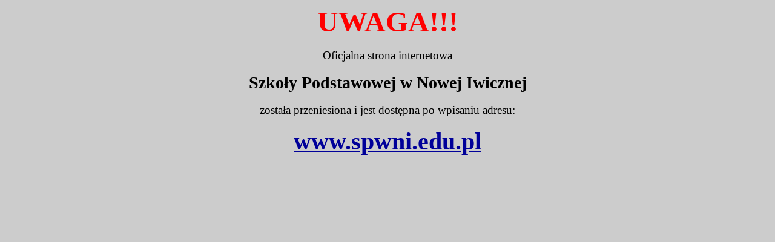

--- FILE ---
content_type: text/html
request_url: http://zspwni.edu.pl/
body_size: 494
content:
<!DOCTYPE html PUBLIC "-//W3C//DTD HTML 4.01 Transitional//EN">
<html>
<head>

  
  <meta content="text/html; charset=ISO-8859-2" http-equiv="content-type">

  
  <title></title>
</head>


<body style="color: rgb(0, 0, 0); background-color: rgb(204, 204, 204);" alink="#000099" link="#000099" vlink="#990099">

<div style="text-align: center;"><big style="color: rgb(255, 0, 0);"><big><big><big><big><big><span style="font-weight: bold;">UWAGA!!!</span></big></big></big></big></big></big><br>

<br>

<big>Oficjalna strona internetowa </big><br>

<br>

<big style="font-weight: bold;"><big><big>Szkoły Podstawowej w Nowej Iwicznej</big></big></big><br>

<br>

<big>została przeniesiona i jest dostępna po wpisaniu adresu:</big><br>

<br>

<big style="font-weight: bold;"><big><big><big><big><a href="http://www.spwni.edu.pl/">www.spwni.edu.pl</a></big></big></big></big></big><br>

</div>

</body>
</html>
